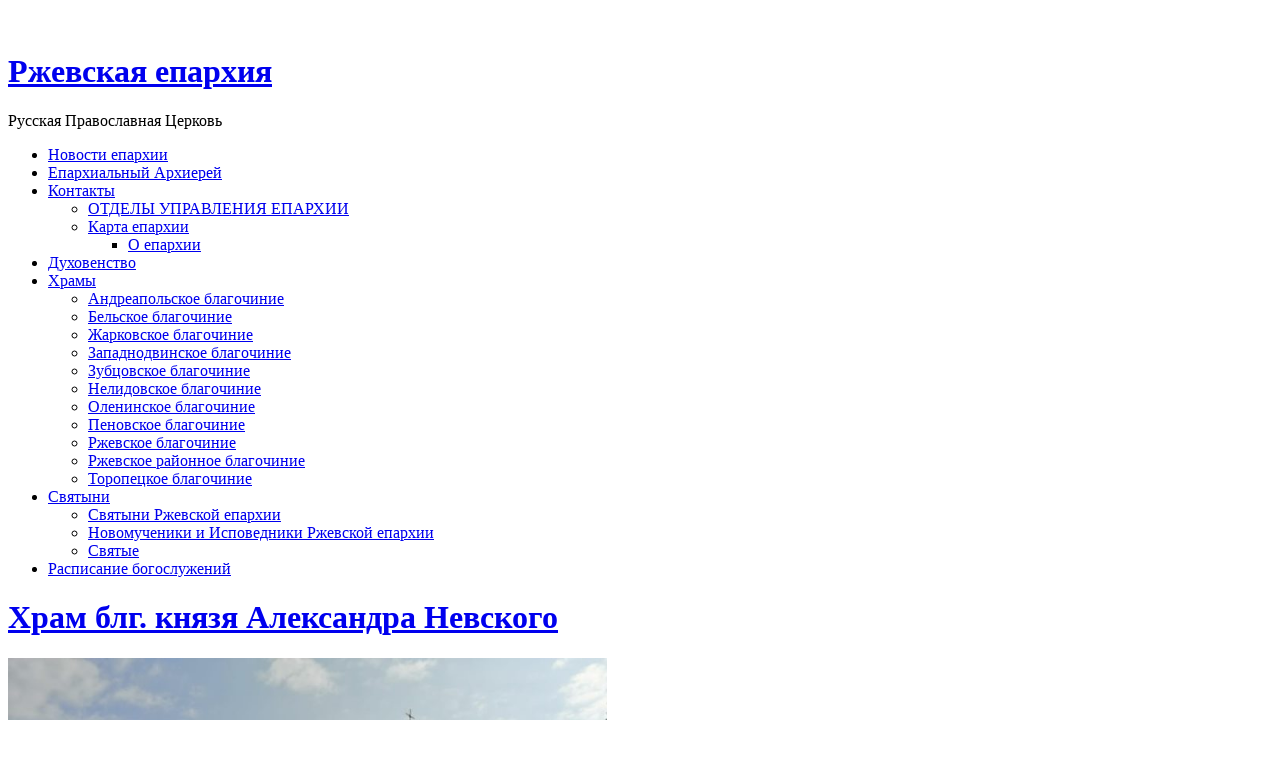

--- FILE ---
content_type: text/html; charset=UTF-8
request_url: https://xn--80aaelcctm1cdig2dxhg.xn--p1ai/xram-blg-knyazya-aleksandra-nevskogo/
body_size: 16242
content:
<!DOCTYPE html>
<html xmlns="http://www.w3.org/1999/xhtml" lang="ru-RU" prefix="og: http://ogp.me/ns# fb: http://ogp.me/ns/fb#">
<head>
    <meta http-equiv="Content-Type" content="text/html; charset=UTF-8" />
    <meta http-equiv="X-UA-Compatible" content="IE=edge,chrome=1">
  
    <title>Ржевская епархияХрам блг. князя Александра Невского - Ржевская епархия</title>

	<link rel="stylesheet" type="text/css" href="//xn--80aaelcctm1cdig2dxhg.xn--p1ai/wp-content/themes/zenko/style.css" media="screen" />
	<!--[if IE 7]><link rel="stylesheet" type="text/css" href="//xn--80aaelcctm1cdig2dxhg.xn--p1ai/wp-content/themes/zenko/ie7.css" /><![endif]-->
	<!--[if IE 6]><link rel="stylesheet" type="text/css" href="//xn--80aaelcctm1cdig2dxhg.xn--p1ai/wp-content/themes/zenko/ie6.css" /><![endif]-->
	      
    <link rel="pingback" href="" />

    		<script type="text/javascript">
			(function(window) {
				window.dm_redirect_to = function(){
					if( "" ){
						window.location.href = "";
					}else{
						window.location.reload();
					}
				};
				var document = window.document;
				var url = '//prihod.ru/dm-sso-endpoint/1769022293/?dm_action=domainmap-check-login-status&domain=xn--80aaelcctm1cdig2dxhg.xn--p1ai';
				var iframe = document.createElement('iframe');
				(iframe.frameElement || iframe).style.cssText =
						"width: 0; height: 0; border: 0";
				iframe.src = "javascript:false";
				var where = document.getElementsByTagName('script')[0];
				where.parentNode.insertBefore(iframe, where);
				var doc = iframe.contentWindow.document;
				doc.open().write('<body onload="'+
						'var js = document.createElement(\'script\');'+
						'js.src = \''+ url +'\';'+
						'document.body.appendChild(js);">');
				doc.close();

			}(parent.window));
		</script>
		
<meta name="yandex-verification" content="442423746fb3ae43" />


<!-- This site is optimized with the Yoast WordPress SEO plugin v1.4.24 - http://yoast.com/wordpress/seo/ -->
<link rel="canonical" href="//xn--80aaelcctm1cdig2dxhg.xn--p1ai/xram-blg-knyazya-aleksandra-nevskogo/" />
<meta property="og:locale" content="ru_RU" />
<meta property="og:type" content="article" />
<meta property="og:title" content="Храм блг. князя Александра Невского - Ржевская епархия" />
<meta property="og:description" content="КОНТАКТЫ: Адрес: 172841, Тверская область, Торопецкий р-н, в/ч 55443 ТП. Телефон: 8(48265)3-13-85; 8-906-651-73-79 ДУХОВЕНСТВО: Настоятель &#8212; протоиерей Гаврышкив Тарасий Романович  ИСТОРИЯ ХРАМА:   Жители и военнослужащие части много лет участвуют в церковной жизни приходов г. Торопца и п. Ст. Торопа. До 2020 года в части действовал кабинет Православной культуры, регулярно проводятся беседы с военнослужащими.   В 2016 году по инициативе жителей воинского городка &hellip;" />
<meta property="og:url" content="//xn--80aaelcctm1cdig2dxhg.xn--p1ai/xram-blg-knyazya-aleksandra-nevskogo/" />
<meta property="og:site_name" content="Ржевская епархия" />
<meta property="article:published_time" content="2021-04-20T10:16:13+00:00" />
<meta property="article:modified_time" content="2021-04-21T08:53:55+00:00" />
<meta property="og:image" content="//xn--80aaelcctm1cdig2dxhg.xn--p1ai/files/2021/04/jAWQzLLHmBE-1024x768.jpg" />
<meta property="og:image" content="//xn--80aaelcctm1cdig2dxhg.xn--p1ai/files/2021/04/IGK0s5QH73A-1024x768.jpg" />
<meta name="twitter:card" content="summary"/>
<meta name="twitter:domain" content="Ржевская епархия"/>
<!-- / Yoast WordPress SEO plugin. -->

<link rel='dns-prefetch' href='//xn--80aaelcctm1cdig2dxhg.xn--p1ai' />
<link rel='dns-prefetch' href='//s.w.org' />
<link rel="alternate" type="application/rss+xml" title="Ржевская епархия &raquo; Лента" href="//xn--80aaelcctm1cdig2dxhg.xn--p1ai/feed/" />
<link rel="alternate" type="application/rss+xml" title="Ржевская епархия &raquo; Лента комментариев" href="//xn--80aaelcctm1cdig2dxhg.xn--p1ai/comments/feed/" />
		<script type="text/javascript">
			window._wpemojiSettings = {"baseUrl":"https:\/\/s.w.org\/images\/core\/emoji\/2.3\/72x72\/","ext":".png","svgUrl":"https:\/\/s.w.org\/images\/core\/emoji\/2.3\/svg\/","svgExt":".svg","source":{"concatemoji":"\/\/xn--80aaelcctm1cdig2dxhg.xn--p1ai\/wp-includes\/js\/wp-emoji-release.min.js?ver=4.8.25"}};
			!function(t,a,e){var r,i,n,o=a.createElement("canvas"),l=o.getContext&&o.getContext("2d");function c(t){var e=a.createElement("script");e.src=t,e.defer=e.type="text/javascript",a.getElementsByTagName("head")[0].appendChild(e)}for(n=Array("flag","emoji4"),e.supports={everything:!0,everythingExceptFlag:!0},i=0;i<n.length;i++)e.supports[n[i]]=function(t){var e,a=String.fromCharCode;if(!l||!l.fillText)return!1;switch(l.clearRect(0,0,o.width,o.height),l.textBaseline="top",l.font="600 32px Arial",t){case"flag":return(l.fillText(a(55356,56826,55356,56819),0,0),e=o.toDataURL(),l.clearRect(0,0,o.width,o.height),l.fillText(a(55356,56826,8203,55356,56819),0,0),e===o.toDataURL())?!1:(l.clearRect(0,0,o.width,o.height),l.fillText(a(55356,57332,56128,56423,56128,56418,56128,56421,56128,56430,56128,56423,56128,56447),0,0),e=o.toDataURL(),l.clearRect(0,0,o.width,o.height),l.fillText(a(55356,57332,8203,56128,56423,8203,56128,56418,8203,56128,56421,8203,56128,56430,8203,56128,56423,8203,56128,56447),0,0),e!==o.toDataURL());case"emoji4":return l.fillText(a(55358,56794,8205,9794,65039),0,0),e=o.toDataURL(),l.clearRect(0,0,o.width,o.height),l.fillText(a(55358,56794,8203,9794,65039),0,0),e!==o.toDataURL()}return!1}(n[i]),e.supports.everything=e.supports.everything&&e.supports[n[i]],"flag"!==n[i]&&(e.supports.everythingExceptFlag=e.supports.everythingExceptFlag&&e.supports[n[i]]);e.supports.everythingExceptFlag=e.supports.everythingExceptFlag&&!e.supports.flag,e.DOMReady=!1,e.readyCallback=function(){e.DOMReady=!0},e.supports.everything||(r=function(){e.readyCallback()},a.addEventListener?(a.addEventListener("DOMContentLoaded",r,!1),t.addEventListener("load",r,!1)):(t.attachEvent("onload",r),a.attachEvent("onreadystatechange",function(){"complete"===a.readyState&&e.readyCallback()})),(r=e.source||{}).concatemoji?c(r.concatemoji):r.wpemoji&&r.twemoji&&(c(r.twemoji),c(r.wpemoji)))}(window,document,window._wpemojiSettings);
		</script>
		<style type="text/css">
img.wp-smiley,
img.emoji {
	display: inline !important;
	border: none !important;
	box-shadow: none !important;
	height: 1em !important;
	width: 1em !important;
	margin: 0 .07em !important;
	vertical-align: -0.1em !important;
	background: none !important;
	padding: 0 !important;
}
</style>
<link rel='stylesheet' id='radiovera-css'  href='//xn--80aaelcctm1cdig2dxhg.xn--p1ai/wp-content/plugins/Prihod_Ru_RadioVera/circle.skin/circle.player.css?ver=4.8.25' type='text/css' media='all' />
<link rel='stylesheet' id='dashicons-css'  href='//xn--80aaelcctm1cdig2dxhg.xn--p1ai/wp-includes/css/dashicons.min.css?ver=4.8.25' type='text/css' media='all' />
<link rel='stylesheet' id='admin-bar-css'  href='//xn--80aaelcctm1cdig2dxhg.xn--p1ai/wp-includes/css/admin-bar.min.css?ver=4.8.25' type='text/css' media='all' />
<link rel='stylesheet' id='jetpack-widgets-css'  href='//xn--80aaelcctm1cdig2dxhg.xn--p1ai/wp-content/plugins/extra-sidebar-widgets/_inc/widgets.css?ver=20121004' type='text/css' media='all' />
<link rel='stylesheet' id='boxes-css'  href='//xn--80aaelcctm1cdig2dxhg.xn--p1ai/wp-content/plugins/wordpress-seo/css/adminbar.css?ver=1.4.24' type='text/css' media='all' />
<link rel='stylesheet' id='wpz-shortcodes-css'  href='//xn--80aaelcctm1cdig2dxhg.xn--p1ai/wp-content/themes/zenko/functions/wpzoom/assets/css/shortcodes.css?ver=4.8.25' type='text/css' media='all' />
<link rel='stylesheet' id='zoom-font-awesome-css'  href='//xn--80aaelcctm1cdig2dxhg.xn--p1ai/wp-content/themes/zenko/functions/wpzoom/assets/css/font-awesome.min.css?ver=4.8.25' type='text/css' media='all' />
<link rel='stylesheet' id='socicon-css'  href='//xn--80aaelcctm1cdig2dxhg.xn--p1ai/wp-content/plugins/social-icons-widget-by-wpzoom/css/socicon.css?ver=20160404' type='text/css' media='all' />
<link rel='stylesheet' id='genericons-css'  href='//xn--80aaelcctm1cdig2dxhg.xn--p1ai/wp-content/plugins/social-icons-widget-by-wpzoom/css/genericons.css?ver=20160404' type='text/css' media='all' />
<link rel='stylesheet' id='jetpack_image_widget-css'  href='//xn--80aaelcctm1cdig2dxhg.xn--p1ai/wp-content/plugins/extra-sidebar-widgets/_inc/image-widget/style.css?ver=20140808' type='text/css' media='all' />
<link rel='stylesheet' id='fancybox-css'  href='//xn--80aaelcctm1cdig2dxhg.xn--p1ai/wp-content/plugins/easy-fancybox/css/jquery.fancybox.min.css?ver=1.3.24' type='text/css' media='screen' />
<style id='fancybox-inline-css' type='text/css'>
#fancybox-content{border-color:#fff;}
</style>
<link rel='stylesheet' id='wzslider-css'  href='//xn--80aaelcctm1cdig2dxhg.xn--p1ai/wp-content/themes/zenko/functions/wpzoom/assets/css/wzslider.css?ver=4.8.25' type='text/css' media='all' />
<link rel='stylesheet' id='wpzoom-custom-css'  href='//xn--80aaelcctm1cdig2dxhg.xn--p1ai/wp-content/themes/zenko/custom.css?ver=4.8.25' type='text/css' media='all' />
<link rel='stylesheet' id='sharedaddy-css'  href='//xn--80aaelcctm1cdig2dxhg.xn--p1ai/wp-content/plugins/sharedaddy/sharing.css?ver=4.4.2' type='text/css' media='all' />
<link rel='stylesheet' id='social-logos-css'  href='//xn--80aaelcctm1cdig2dxhg.xn--p1ai/wp-content/plugins/sharedaddy/social-logos/social-logos.min.css?ver=1' type='text/css' media='all' />
<link rel='stylesheet' id='webmaster_StyleCss-css'  href='//xn--80aaelcctm1cdig2dxhg.xn--p1ai/wp-content/plugins/Prihod_Ru_Webmaster/style.css?ver=4.8.25' type='text/css' media='all' />
<link rel='stylesheet' id='OrtoxCalendarCss-css'  href='//xn--80aaelcctm1cdig2dxhg.xn--p1ai/wp-content/plugins/ortox-network-sites/css/ortox-calendar.css?ver=2.6.14' type='text/css' media='all' />
<link rel='stylesheet' id='OrtoxCalendarSliderCss-css'  href='//xn--80aaelcctm1cdig2dxhg.xn--p1ai/wp-content/plugins/ortox-network-sites/css/itc-slider.min.css?ver=2.6.14' type='text/css' media='all' />
<link rel='stylesheet' id='WpAdmBarCss-css'  href='//xn--80aaelcctm1cdig2dxhg.xn--p1ai/wp-content/plugins/ortox-network-sites/css/wp-admin-nobar.css?ver=2.6.14' type='text/css' media='all' />
<link rel='stylesheet' id='ortoxStyleCss-css'  href='//xn--80aaelcctm1cdig2dxhg.xn--p1ai/wp-content/plugins/ortox-network-sites/css/ortox-style.css?ver=2.6.14' type='text/css' media='all' />
<script type='text/javascript' src='//xn--80aaelcctm1cdig2dxhg.xn--p1ai/wp-includes/js/jquery/jquery.js?ver=1.12.4'></script>
<script type='text/javascript' src='//xn--80aaelcctm1cdig2dxhg.xn--p1ai/wp-includes/js/jquery/jquery-migrate.min.js?ver=1.4.1'></script>
<script type='text/javascript' src='//xn--80aaelcctm1cdig2dxhg.xn--p1ai/wp-content/themes/zenko/js/init.js?ver=4.8.25'></script>
<script type='text/javascript' src='//xn--80aaelcctm1cdig2dxhg.xn--p1ai/wp-content/plugins/ortox-network-sites/js/itc-slider.min.js?ver=4.8.25'></script>
<script type='text/javascript' src='//xn--80aaelcctm1cdig2dxhg.xn--p1ai/wp-content/plugins/ortox-network-sites/js/cookie.js?ver=4.8.25'></script>
<script type='text/javascript' src='//xn--80aaelcctm1cdig2dxhg.xn--p1ai/wp-content/plugins/ortox-network-sites/js/oldie.js?ver=4.8.25'></script>
<link rel='https://api.w.org/' href='//xn--80aaelcctm1cdig2dxhg.xn--p1ai/wp-json/' />
<link rel="EditURI" type="application/rsd+xml" title="RSD" href="//xn--80aaelcctm1cdig2dxhg.xn--p1ai/xmlrpc.php?rsd" />
<link rel='shortlink' href='//xn--80aaelcctm1cdig2dxhg.xn--p1ai/?p=44946' />
<link rel="alternate" type="application/json+oembed" href="//xn--80aaelcctm1cdig2dxhg.xn--p1ai/wp-json/oembed/1.0/embed?url=http%3A%2F%2Fxn--80aaelcctm1cdig2dxhg.xn--p1ai%2Fxram-blg-knyazya-aleksandra-nevskogo%2F" />
<link rel="alternate" type="text/xml+oembed" href="//xn--80aaelcctm1cdig2dxhg.xn--p1ai/wp-json/oembed/1.0/embed?url=http%3A%2F%2Fxn--80aaelcctm1cdig2dxhg.xn--p1ai%2Fxram-blg-knyazya-aleksandra-nevskogo%2F&#038;format=xml" />
<!-- WPZOOM Theme / Framework -->
<meta name="generator" content="Zenko Magazine 2.1.9" />
<meta name="generator" content="WPZOOM Framework 1.4.5" />
<style type="text/css"></style>

<!-- Dynamic Widgets by QURL - http://www.qurl.nl //-->
<style type="text/css" media="screen">body{position:relative}#dynamic-to-top{display:none;overflow:hidden;width:auto;z-index:90;position:fixed;bottom:20px;right:20px;top:auto;left:auto;font-family:sans-serif;font-size:1em;color:#fff;text-decoration:none;text-shadow:0 1px 0 #333;font-weight:bold;padding:12px 18px;border:0px solid #4b85a1;background:#538eab;-webkit-background-origin:border;-moz-background-origin:border;-icab-background-origin:border;-khtml-background-origin:border;-o-background-origin:border;background-origin:border;-webkit-background-clip:padding-box;-moz-background-clip:padding-box;-icab-background-clip:padding-box;-khtml-background-clip:padding-box;-o-background-clip:padding-box;background-clip:padding-box;-webkit-box-shadow:0 1px 3px rgba( 0, 0, 0, 0.4 ), inset 0 0 0 1px rgba( 0, 0, 0, 0.2 ), inset 0 1px 0 rgba( 255, 255, 255, .4 ), inset 0 10px 10px rgba( 255, 255, 255, .1 );-ms-box-shadow:0 1px 3px rgba( 0, 0, 0, 0.4 ), inset 0 0 0 1px rgba( 0, 0, 0, 0.2 ), inset 0 1px 0 rgba( 255, 255, 255, .4 ), inset 0 10px 10px rgba( 255, 255, 255, .1 );-moz-box-shadow:0 1px 3px rgba( 0, 0, 0, 0.4 ), inset 0 0 0 1px rgba( 0, 0, 0, 0.2 ), inset 0 1px 0 rgba( 255, 255, 255, .4 ), inset 0 10px 10px rgba( 255, 255, 255, .1 );-o-box-shadow:0 1px 3px rgba( 0, 0, 0, 0.4 ), inset 0 0 0 1px rgba( 0, 0, 0, 0.2 ), inset 0 1px 0 rgba( 255, 255, 255, .4 ), inset 0 10px 10px rgba( 255, 255, 255, .1 );-khtml-box-shadow:0 1px 3px rgba( 0, 0, 0, 0.4 ), inset 0 0 0 1px rgba( 0, 0, 0, 0.2 ), inset 0 1px 0 rgba( 255, 255, 255, .4 ), inset 0 10px 10px rgba( 255, 255, 255, .1 );-icab-box-shadow:0 1px 3px rgba( 0, 0, 0, 0.4 ), inset 0 0 0 1px rgba( 0, 0, 0, 0.2 ), inset 0 1px 0 rgba( 255, 255, 255, .4 ), inset 0 10px 10px rgba( 255, 255, 255, .1 );box-shadow:0 1px 3px rgba( 0, 0, 0, 0.4 ), inset 0 0 0 1px rgba( 0, 0, 0, 0.2 ), inset 0 1px 0 rgba( 255, 255, 255, .4 ), inset 0 10px 10px rgba( 255, 255, 255, .1 );-webkit-border-radius:30px;-moz-border-radius:30px;-icab-border-radius:30px;-khtml-border-radius:30px;border-radius:30px}#dynamic-to-top:hover{background:#5074f0;background:#538eab -webkit-gradient( linear, 0% 0%, 0% 100%, from( rgba( 255, 255, 255, .2 ) ), to( rgba( 0, 0, 0, 0 ) ) );background:#538eab -webkit-linear-gradient( top, rgba( 255, 255, 255, .2 ), rgba( 0, 0, 0, 0 ) );background:#538eab -khtml-linear-gradient( top, rgba( 255, 255, 255, .2 ), rgba( 0, 0, 0, 0 ) );background:#538eab -moz-linear-gradient( top, rgba( 255, 255, 255, .2 ), rgba( 0, 0, 0, 0 ) );background:#538eab -o-linear-gradient( top, rgba( 255, 255, 255, .2 ), rgba( 0, 0, 0, 0 ) );background:#538eab -ms-linear-gradient( top, rgba( 255, 255, 255, .2 ), rgba( 0, 0, 0, 0 ) );background:#538eab -icab-linear-gradient( top, rgba( 255, 255, 255, .2 ), rgba( 0, 0, 0, 0 ) );background:#538eab linear-gradient( top, rgba( 255, 255, 255, .2 ), rgba( 0, 0, 0, 0 ) );cursor:pointer}#dynamic-to-top:active{background:#538eab;background:#538eab -webkit-gradient( linear, 0% 0%, 0% 100%, from( rgba( 0, 0, 0, .3 ) ), to( rgba( 0, 0, 0, 0 ) ) );background:#538eab -webkit-linear-gradient( top, rgba( 0, 0, 0, .1 ), rgba( 0, 0, 0, 0 ) );background:#538eab -moz-linear-gradient( top, rgba( 0, 0, 0, .1 ), rgba( 0, 0, 0, 0 ) );background:#538eab -khtml-linear-gradient( top, rgba( 0, 0, 0, .1 ), rgba( 0, 0, 0, 0 ) );background:#538eab -o-linear-gradient( top, rgba( 0, 0, 0, .1 ), rgba( 0, 0, 0, 0 ) );background:#538eab -ms-linear-gradient( top, rgba( 0, 0, 0, .1 ), rgba( 0, 0, 0, 0 ) );background:#538eab -icab-linear-gradient( top, rgba( 0, 0, 0, .1 ), rgba( 0, 0, 0, 0 ) );background:#538eab linear-gradient( top, rgba( 0, 0, 0, .1 ), rgba( 0, 0, 0, 0 ) )}#dynamic-to-top,#dynamic-to-top:active,#dynamic-to-top:focus,#dynamic-to-top:hover{outline:none}#dynamic-to-top span{display:block;overflow:hidden;width:14px;height:12px;background:url( //xn--80aaelcctm1cdig2dxhg.xn--p1ai/wp-content/plugins/dynamic-to-top/css/images/up.png )no-repeat center center}</style><style type="text/css" id="custom-background-css">
body.custom-background { background-color: #ffffff; }
</style>
<style type="text/css" media="print">#wpadminbar { display:none; }</style>
<style type="text/css" media="screen">
	html { margin-top: 32px !important; }
	* html body { margin-top: 32px !important; }
	@media screen and ( max-width: 782px ) {
		html { margin-top: 46px !important; }
		* html body { margin-top: 46px !important; }
	}
</style>
		<link rel="stylesheet" id="custom-css-css" type="text/css" href="//xn--80aaelcctm1cdig2dxhg.xn--p1ai/?custom-css=1&#038;csblog=9289&#038;cscache=6&#038;csrev=36" />
		 </head>
<body class="page-template-default page page-id-44946 admin-bar no-customize-support custom-background">
 
	<div id="header">
	
		<div id="logo">
			<h1>
			<a href="//xn--80aaelcctm1cdig2dxhg.xn--p1ai" title="Русская Православная Церковь">
				Ржевская епархия			</a>

			</h1><p id="tagline">Русская Православная Церковь</p>        </div>
 
		
		<div class="clear"></div>
		
	</div>

	<div id="menu">
		<div id="menu-wrap">
 			<ul id="mainmenu" class="dropdown"><li id="menu-item-78366" class="menu-item menu-item-type-post_type menu-item-object-page menu-item-78366"><a href="//xn--80aaelcctm1cdig2dxhg.xn--p1ai/sluzheniya-arhiereya/">Новости епархии</a></li>
<li id="menu-item-38972" class="menu-item menu-item-type-post_type menu-item-object-page menu-item-38972"><a href="//xn--80aaelcctm1cdig2dxhg.xn--p1ai/pravyashhij-arxierej-2/">Епархиальный Архиерей</a></li>
<li id="menu-item-2934" class="menu-item menu-item-type-post_type menu-item-object-page menu-item-has-children menu-item-2934"><a href="//xn--80aaelcctm1cdig2dxhg.xn--p1ai/kontaktnaya-informatsiya-rzhevskoj-eparkhii/">Контакты</a>
<ul  class="sub-menu">
	<li id="menu-item-36398" class="menu-item menu-item-type-post_type menu-item-object-page menu-item-36398"><a href="//xn--80aaelcctm1cdig2dxhg.xn--p1ai/otdely-upravleniya-eparxii/">ОТДЕЛЫ УПРАВЛЕНИЯ ЕПАРХИИ</a></li>
	<li id="menu-item-6957" class="menu-item menu-item-type-post_type menu-item-object-page menu-item-has-children menu-item-6957"><a href="//xn--80aaelcctm1cdig2dxhg.xn--p1ai/karta-eparxii/">Карта епархии</a>
	<ul  class="sub-menu">
		<li id="menu-item-2930" class="menu-item menu-item-type-custom menu-item-object-custom menu-item-2930"><a href="#">О епархии</a></li>
	</ul>
</li>
</ul>
</li>
<li id="menu-item-35600" class="menu-item menu-item-type-post_type menu-item-object-page menu-item-35600"><a href="//xn--80aaelcctm1cdig2dxhg.xn--p1ai/duxovenstvo/">Духовенство</a></li>
<li id="menu-item-35621" class="menu-item menu-item-type-post_type menu-item-object-page menu-item-has-children menu-item-35621"><a href="//xn--80aaelcctm1cdig2dxhg.xn--p1ai/xramy/">Храмы</a>
<ul  class="sub-menu">
	<li id="menu-item-36486" class="menu-item menu-item-type-post_type menu-item-object-page menu-item-36486"><a href="//xn--80aaelcctm1cdig2dxhg.xn--p1ai/andreapolskoe-blagochinie/">Андреапольское благочиние</a></li>
	<li id="menu-item-36485" class="menu-item menu-item-type-post_type menu-item-object-page menu-item-36485"><a href="//xn--80aaelcctm1cdig2dxhg.xn--p1ai/belskoe-blagochinie/">Бельское благочиние</a></li>
	<li id="menu-item-36489" class="menu-item menu-item-type-post_type menu-item-object-page menu-item-36489"><a href="//xn--80aaelcctm1cdig2dxhg.xn--p1ai/zharkovskoe-blagochinie/">Жарковское благочиние</a></li>
	<li id="menu-item-36506" class="menu-item menu-item-type-post_type menu-item-object-page menu-item-36506"><a href="//xn--80aaelcctm1cdig2dxhg.xn--p1ai/zapadnodvinskoe-blagochinie/">Западнодвинское благочиние</a></li>
	<li id="menu-item-36507" class="menu-item menu-item-type-post_type menu-item-object-page menu-item-36507"><a href="//xn--80aaelcctm1cdig2dxhg.xn--p1ai/zubcovskoe-blagochinie/">Зубцовское благочиние</a></li>
	<li id="menu-item-36508" class="menu-item menu-item-type-post_type menu-item-object-page menu-item-36508"><a href="//xn--80aaelcctm1cdig2dxhg.xn--p1ai/nelidovskoe-blagochinie/">Нелидовское благочиние</a></li>
	<li id="menu-item-36509" class="menu-item menu-item-type-post_type menu-item-object-page menu-item-36509"><a href="//xn--80aaelcctm1cdig2dxhg.xn--p1ai/oleninskoe-blagochinie/">Оленинское благочиние</a></li>
	<li id="menu-item-36510" class="menu-item menu-item-type-post_type menu-item-object-page menu-item-36510"><a href="//xn--80aaelcctm1cdig2dxhg.xn--p1ai/penovskoe-blagochinie/">Пеновское благочиние</a></li>
	<li id="menu-item-36511" class="menu-item menu-item-type-post_type menu-item-object-page menu-item-36511"><a href="//xn--80aaelcctm1cdig2dxhg.xn--p1ai/rzhevskoe-blagochinie/">Ржевское благочиние</a></li>
	<li id="menu-item-36512" class="menu-item menu-item-type-post_type menu-item-object-page menu-item-36512"><a href="//xn--80aaelcctm1cdig2dxhg.xn--p1ai/rzhevskoe-rajonnoe-blagochinie/">Ржевское районное благочиние</a></li>
	<li id="menu-item-36513" class="menu-item menu-item-type-post_type menu-item-object-page menu-item-36513"><a href="//xn--80aaelcctm1cdig2dxhg.xn--p1ai/toropeckoe-blagochinie/">Торопецкое благочиние</a></li>
</ul>
</li>
<li id="menu-item-15950" class="menu-item menu-item-type-post_type menu-item-object-page menu-item-has-children menu-item-15950"><a href="//xn--80aaelcctm1cdig2dxhg.xn--p1ai/svyatyni-eparxii/">Святыни</a>
<ul  class="sub-menu">
	<li id="menu-item-35932" class="menu-item menu-item-type-post_type menu-item-object-page menu-item-35932"><a href="//xn--80aaelcctm1cdig2dxhg.xn--p1ai/svyatyni-rzhevskoj-i-toropeckoj-eparxii/">Святыни Ржевской епархии</a></li>
	<li id="menu-item-64593" class="menu-item menu-item-type-post_type menu-item-object-page menu-item-64593"><a href="//xn--80aaelcctm1cdig2dxhg.xn--p1ai/novomucheniki-ispovedniki-rzhevskoj-eparxii/">Новомученики и Исповедники Ржевской епархии</a></li>
	<li id="menu-item-35834" class="menu-item menu-item-type-post_type menu-item-object-page menu-item-35834"><a href="//xn--80aaelcctm1cdig2dxhg.xn--p1ai/svyatye/">Святые</a></li>
</ul>
</li>
<li id="menu-item-36001" class="menu-item menu-item-type-post_type menu-item-object-page menu-item-36001"><a href="//xn--80aaelcctm1cdig2dxhg.xn--p1ai/raspisanie-bogosluzhenij-2/">Расписание богослужений</a></li>
</ul>
			 		
			 			
		</div> <!-- /#menu-wrap -->
    
    </div> <!-- /#menu -->
     
 	<div id="content-wrap">
		<div id="content">   
   <div id="middle">
		<div class="post">
			
			     	 
			<h1><a href="//xn--80aaelcctm1cdig2dxhg.xn--p1ai/xram-blg-knyazya-aleksandra-nevskogo/" rel="bookmark">Храм блг. князя Александра Невского</a></h1>
    		
    		<div class="post-meta"></div>
    		
			<div><img class="aligncenter wp-image-44948" src="//xn--80aaelcctm1cdig2dxhg.xn--p1ai/files/2021/04/jAWQzLLHmBE-1024x768.jpg" alt="" width="599" height="449" srcset="//xn--80aaelcctm1cdig2dxhg.xn--p1ai/files/2021/04/jAWQzLLHmBE.jpg 1024w, //xn--80aaelcctm1cdig2dxhg.xn--p1ai/files/2021/04/jAWQzLLHmBE-300x225.jpg 300w, //xn--80aaelcctm1cdig2dxhg.xn--p1ai/files/2021/04/jAWQzLLHmBE-768x576.jpg 768w, //xn--80aaelcctm1cdig2dxhg.xn--p1ai/files/2021/04/jAWQzLLHmBE-73x55.jpg 73w" sizes="(max-width: 599px) 100vw, 599px" /></div>
<div class="title" style="text-align: center"><span style="font-family: 'times new roman', times, serif;font-size: 14pt"><strong>КОНТАКТЫ:</strong></span></div>
<div class="title"><span style="font-family: 'times new roman', times, serif;font-size: 14pt">Адрес: 172841, Тверская область, Торопецкий р-н, в/ч 55443 ТП.</span></div>
<div><span style="font-family: 'times new roman', times, serif;font-size: 14pt">Телефон: 8(48265)3-13-85; 8-906-651-73-79</span></div>
<div>
<div style="text-align: center"><span style="font-size: 14pt;font-family: 'times new roman', times, serif"><strong>ДУХОВЕНСТВО:</strong></span></div>
<div><span style="font-family: 'times new roman', times, serif;font-size: 14pt">Настоятель &#8212; протоиерей Гаврышкив Тарасий Романович </span></div>
</div>
<div class="title" style="text-align: center"><span style="font-size: 14pt"><strong><span style="font-family: 'times new roman', times, serif">ИСТОРИЯ ХРАМА:</span></strong></span></div>
<p style="text-align: justify"><span style="font-family: 'times new roman', times, serif;font-size: 14pt">  Жители и военнослужащие части много лет участвуют в церковной жизни приходов г. Торопца и п. Ст. Торопа. До 2020 года в части действовал кабинет Православной культуры, регулярно проводятся беседы с военнослужащими.</span><br />
<span style="font-family: 'times new roman', times, serif;font-size: 14pt">  В 2016 году по инициативе жителей воинского городка командир части Толкачев Г. М. подал прошение владыке Адриану на строительство православного храма на территории части.</span><br />
<span style="font-family: 'times new roman', times, serif;font-size: 14pt">  В ноябре 2016 г. совершена закладка камня, а 20.10.2019 г. состоялась первая служба в новом храме.</span><br />
<span style="font-family: 'times new roman', times, serif;font-size: 14pt"> 6 декабря того же года в престольный праздник храма владыка Адриан отслужил праздничную Литургию и встретился с руководством и военнослужащими части.</span><br />
<span style="font-family: 'times new roman', times, serif;font-size: 14pt">  Сейчас проводятся регулярные богослужения в храме (1 раз в 2-3 недели), потихоньку храм наполняется богослужебной утварью, благоукрашается.</span></p>
<p><img class="aligncenter wp-image-44947" src="//xn--80aaelcctm1cdig2dxhg.xn--p1ai/files/2021/04/IGK0s5QH73A-1024x768.jpg" alt="" width="597" height="448" srcset="//xn--80aaelcctm1cdig2dxhg.xn--p1ai/files/2021/04/IGK0s5QH73A.jpg 1024w, //xn--80aaelcctm1cdig2dxhg.xn--p1ai/files/2021/04/IGK0s5QH73A-300x225.jpg 300w, //xn--80aaelcctm1cdig2dxhg.xn--p1ai/files/2021/04/IGK0s5QH73A-768x576.jpg 768w, //xn--80aaelcctm1cdig2dxhg.xn--p1ai/files/2021/04/IGK0s5QH73A-73x55.jpg 73w" sizes="(max-width: 597px) 100vw, 597px" /></p>
<div class="sharedaddy sd-sharing-enabled"><div class="robots-nocontent sd-block sd-social sd-social-icon sd-sharing"><h3 class="sd-title">Поделиться:</h3><div class="sd-content"><ul><li class="share-vk"><a rel="nofollow" data-shared="sharing-vk-44946" class="share-vk sd-button share-icon no-text" href="//xn--80aaelcctm1cdig2dxhg.xn--p1ai/xram-blg-knyazya-aleksandra-nevskogo/?share=vk" target="_blank" title="Отправить ссылку  в ВКонтакте"><span></span><span class="sharing-screen-reader-text">Отправить ссылку  в ВКонтакте (Opens in new window)</span></a></li><li class="share-telegram"><a rel="nofollow" data-shared="" class="share-telegram sd-button share-icon no-text" href="//xn--80aaelcctm1cdig2dxhg.xn--p1ai/xram-blg-knyazya-aleksandra-nevskogo/?share=telegram" target="_blank" title="Click to share on Telegram"><span></span><span class="sharing-screen-reader-text">Click to share on Telegram (Opens in new window)</span></a></li><li class="share-end"></li></ul></div></div></div>			
			
			<div class="clear"></div>
						 
			
		</div> <!-- /#post -->
	
	</div> <!-- /#middle -->

<div id="sidebar">

		
	
	<div id="text-6" class="widget widget_text">			<div class="textwidget"><p>&nbsp;</p>
<p>&nbsp;</p>
</div>
		<div class="clear"></div></div><div id="search-3" class="widget widget_search"><div id="search"> 
	<form method="get" id="searchform" action="//xn--80aaelcctm1cdig2dxhg.xn--p1ai/">
		<input type="text" name="s" id="se" size="35" onblur="if (this.value == '') {this.value = 'поиск...';}" onfocus="if (this.value == 'поиск...') {this.value = '';}" value="поиск..." class="text" />
		<input type="submit" id="searchsubmit" class="submit" value="Поиск " />
	</form>
</div><div class="clear"></div></div><div id="image-23" class="widget widget_image"><div class="jetpack-image-container"><a target="_blank" href="https://www.patriarchia.ru/"><img src="//xn--80aaelcctm1cdig2dxhg.xn--p1ai/files/2025/11/e4fbhyx313pcigmqj4fh0em8rd2j8ixv.jpg" width="300" height="90" /></a></div>
<div class="clear"></div></div><div id="image-22" class="widget widget_image"><div class="jetpack-image-container"><a target="_blank" href="https://tvereparhia.ru/"><img src="//xn--80aaelcctm1cdig2dxhg.xn--p1ai/files/2025/11/tver_mitr_logo_right_long_rgb.jpg" width="300" height="70" /></a></div>
<div class="clear"></div></div><div id="image-5" class="widget widget_image"><div class="jetpack-image-container"><a  href="http://vk.com/rzheveparhia"><img src="http://rzhev.cerkov.ru/files/2015/02/banner_300x70_vk.png" width="300" height="70" /></a></div>
<div class="clear"></div></div><div id="image-21" class="widget widget_image"><div class="jetpack-image-container"><a target="_blank" href="https://t.me/rzheveparhia"><img src="//xn--80aaelcctm1cdig2dxhg.xn--p1ai/files/2025/04/68Wvb60GnliWb7z6wBQcSKAHU4RhorQe9tGF3DfhE0P35RmPDlHETrzIqdUsESODBRLXKIWeFJ42zNhcMzuc6BIM.jpg" width="300" height="70" /></a></div>
<div class="clear"></div></div><div id="image-19" class="widget widget_image"><div class="jetpack-image-container"><a  href="//xn--80aaelcctm1cdig2dxhg.xn--p1ai/2022/08/24/otdel-religioznogo-obrazovaniya-i-katexizacii-2/"><img src="//xn--80aaelcctm1cdig2dxhg.xn--p1ai/files/2025/11/Отдел-образования.jpg" width="300" height="70" /></a></div>
<div class="clear"></div></div><div id="image-17" class="widget widget_image"><div class="jetpack-image-container"><a  href="http://ржевскаяепархия.рф/?page_id=14531&#038;preview=true"><img src="//xn--80aaelcctm1cdig2dxhg.xn--p1ai/files/2025/11/Социальный-отдел-сайт.jpg" width="300" height="70" /></a></div>
<div class="clear"></div></div><div id="image-20" class="widget widget_image"><div class="jetpack-image-container"><a target="_blank" href="https://vk.com/club227946276"><img src="//xn--80aaelcctm1cdig2dxhg.xn--p1ai/files/2025/11/Доброе-сердце-сайт1-1.jpg" width="300" height="70" /></a></div>
<div class="clear"></div></div><div id="ortox_collection-4" class="widget ortox_widget_collection"><h3 class="title">Православный календарь</h3><div class="clear"></div></div><div id="ortox_collection-2" class="widget ortox_widget_collection">      <div id="ortoxCalendar">
        <div class="dateblock">
          <div class="dateitem">21 января 2026</div>
        </div>
        <div class="dateblock">
          <div class="dateitem old-st">8 января 2026 (по ст.ст.)</div>
        </div>
        <div class="calendar-week">
          <div class="calendar-week-item current">Среда</div>
        </div>
        <div class="calendar-week"></div>
        <div class="week">Седмица 33-я по Пятидесятнице</div>
                <div class="itc_slider">
          <div class="slider__wrapper">
            <div class="slider__items">
                                                                                      
              <div class="slider__item " data-index="1" data-order="1" data-translate="0">
                <a href="https://ortox.ru/sv/prepodobnyy-georgiy-khozevit/" target="_blank" title="Преподобный Георгий Хозевит">
                  <div class="slider__item_img" style="background-image: url(https://ortox.ru/upload/iblock/1e9/15mb7kwr3z0bda2l9npvrlxgm1ggtbcn/_p1c2jqje1m1epq1krm9hqtuc1tbc6.jpg)"></div>
                </a>
                              </div>
                                                                        
              <div class="slider__item " data-index="2" data-order="2" data-translate="0">
                <a href="https://ortox.ru/sv/ispovednik-emilian-kizicheskiy-episkop/" target="_blank" title="Исповедник Емилиан Кизический, епископ">
                  <div class="slider__item_img" style="background-image: url(https://ortox.ru/upload/iblock/19c/vmoqv9dnjuku3jn0vme2hyu1e0835k11/_p1aq6trlqpsom6a1m4a11nsrd23.png)"></div>
                </a>
                              </div>
                                                                        
              <div class="slider__item " data-index="3" data-order="3" data-translate="0">
                <a href="https://ortox.ru/sv/svyashchennomuchenik-feofil-diakon-i-muchenik-elladiy/" target="_blank" title="Священномученик Феофил, диакон и мученик Елладий">
                  <div class="slider__item_img" style="background-image: url(https://ortox.ru/upload/iblock/36a/ilclsz31h6xb8wfdtxr7623xqckskq09/_p18djundcv1n0aom126usghm5h3.jpg)"></div>
                </a>
                              </div>
                                                                        
              <div class="slider__item " data-index="4" data-order="4" data-translate="0">
                <a href="https://ortox.ru/sv/mucheniki-iulian-igumen-kelsiy-antoniy-anastasiy-muchenitsy-vasilissa-igumeniya-i-marionilla-7-otrok/" target="_blank" title="Мученики Иулиан, игумен, Келсий, Антоний, Анастасий, мученицы Василисса, игумения, и Марионилла , 7 отроков и 20 воинов">
                  <div class="slider__item_img" style="background-image: url(https://ortox.ru/upload/iblock/2b2/cl746p4x3xdj2gzt427x3ssom0gsw50b/_p18djukldsmc0e6j9f913pp8a23.jpg)"></div>
                </a>
                              </div>
                                                                        
              <div class="slider__item " data-index="5" data-order="5" data-translate="0">
                <a href="https://ortox.ru/sv/svyashchennomuchenik-dimitriy-plyshevskiy-presviter/" target="_blank" title="Священномученик Димитрий Плышевский, пресвитер">
                  <div class="slider__item_img" style="background-image: url(https://ortox.ru/upload/iblock/27c/nl2yyyv2m8wvkjb2sknwbfhta863twop/_6215fe726cf6f732491084.jpg)"></div>
                </a>
                              </div>
                                                                        
              <div class="slider__item " data-index="6" data-order="6" data-translate="0">
                <a href="https://ortox.ru/sv/svyashchennomuchenik-vladimir-pasternatskiy-presviter/" target="_blank" title="Священномученик Владимир Пастернацкий, пресвитер">
                  <div class="slider__item_img" style="background-image: url(https://ortox.ru/upload/iblock/e9e/2ua6jau5kjhzeib4wd4cuw327mw3vgzy/_6215febeaaa8b761417339.jpg)"></div>
                </a>
                              </div>
                                                                                                    
              <div class="slider__item " data-index="7" data-order="7" data-translate="0">
                <a href="https://ortox.ru/sv/muchenik-mikhail-novoselov/" target="_blank" title="Мученик Михаил Новоселов">
                  <div class="slider__item_img" style="background-image: url(https://ortox.ru/upload/iblock/de2/bchwowrot3aoam7n9w6ceetjrm1wf4mv/_p18hipqn29qnsv92f8n1acqke33.jpeg)"></div>
                </a>
                              </div>
                                                                        
              <div class="slider__item " data-index="8" data-order="8" data-translate="0">
                <a href="https://ortox.ru/sv/prepodobnaya-domnika-konstantinopolskaya-igumeniya/" target="_blank" title="Преподобная Домника Константинопольская, игумения">
                  <div class="slider__item_img" style="background-image: url(https://ortox.ru/upload/iblock/8ea/x4luyn0hcnogl1mobv490ly9zhg4ztjk/_p1c2jqruo51qjele21nrp1sidc9q3.jpg)"></div>
                </a>
                              </div>
                                                                                                    
              <div class="slider__item " data-index="9" data-order="9" data-translate="0">
                <a href="https://ortox.ru/sv/prepodobnyy-grigoriy-pecherskiy-zatvornik/" target="_blank" title="Преподобный Григорий Печерский, затворник">
                  <div class="slider__item_img" style="background-image: url(https://ortox.ru/upload/iblock/ed6/6fpdv9eqo5by0yu7a25tik188xztmepn/_p1c2jr2bo5gk71meu1jct13v2qsg3.jpg)"></div>
                </a>
                              </div>
                                                                        
              <div class="slider__item " data-index="10" data-order="10" data-translate="0">
                <a href="https://ortox.ru/sv/svyashchennomuchenik-isidor-yurevskiy-derptskiy-presviter/" target="_blank" title="Священномученик Исидор Юрьевский (Дерптский), пресвитер">
                  <div class="slider__item_img" style="background-image: url(https://ortox.ru/upload/iblock/0ce/uo6g3r27x9io87rl7knl5vbi37tclpev/_bfda56f126e3196ad7064649691a2b27.jpg)"></div>
                </a>
                              </div>
                                                                        
              <div class="slider__item " data-index="11" data-order="11" data-translate="0">
                <a href="https://ortox.ru/sv/prepodobnyy-paisiy-uglichskiy-igumen/" target="_blank" title="Преподобный Паисий Угличский, игумен">
                  <div class="slider__item_img" style="background-image: url(https://ortox.ru/upload/iblock/dfc/j7goigxl6h6q63j89hjl8e6q3nq1231p/_p1eb4941uc6sbej4bk451slcc3.jpg)"></div>
                </a>
                              </div>
                                                                                                    
              <div class="slider__item " data-index="12" data-order="12" data-translate="0">
                <a href="https://ortox.ru/sv/prepodobnyy-iliya-egipetskiy-pustynnik/" target="_blank" title="Преподобный Илия Египетский, пустынник">
                  <div class="slider__item_img" style="background-image: url(https://ortox.ru/upload/iblock/dd5/ezq1eicp76mymz752v3ey18tm2lzgy79/_p1dq8pftc3tab1t44pa81gqg1s2f3.jpg)"></div>
                </a>
                              </div>
                                                                        
              <div class="slider__item " data-index="13" data-order="13" data-translate="0">
                <a href="https://ortox.ru/sv/muchenik-abo-tbilisskiy/" target="_blank" title="Мученик Або Тбилисский">
                  <div class="slider__item_img" style="background-image: url(https://ortox.ru/upload/iblock/4ff/h1ee0p5bvir0tt9debipbxgqx4am9lw0/_p18vvlhelj18cmi9a12vo1pat8d47.jpg)"></div>
                </a>
                              </div>
                                                                        
              <div class="slider__item " data-index="14" data-order="14" data-translate="0">
                <a href="https://ortox.ru/sv/svyashchennomuchenik-viktor-usov-presviter/" target="_blank" title="Священномученик Виктор Усов, пресвитер">
                  <div class="slider__item_img" style="background-image: url(https://ortox.ru/upload/iblock/1bf/vzv4ymz8ui4mu9drsmq7tl621n0q4s08/_p1at13aknk1k3bst210tnnck1prl3.png)"></div>
                </a>
                              </div>
                                                                        
              <div class="slider__item " data-index="15" data-order="15" data-translate="0">
                <a href="https://ortox.ru/sv/svyashchennomuchenik-vasiliy-arkhangelskiy-presviter/" target="_blank" title="Священномученик Василий Архангельский, пресвитер">
                  <div class="slider__item_img" style="background-image: url(https://ortox.ru/upload/iblock/0f9/m238nj0748rjyk2397qadp3ye8r8ims6/_p18djva09017lunjtp50dqb1t3t3.jpg)"></div>
                </a>
                              </div>
                                                                        
              <div class="slider__item " data-index="16" data-order="16" data-translate="0">
                <a href="https://ortox.ru/sv/muchenik-ioann-malyshev/" target="_blank" title="Мученик Иоанн Малышев">
                  <div class="slider__item_img" style="background-image: url(https://ortox.ru/upload/iblock/9bf/19hx7jjoz3cb7wzjto3nv4qlyxmcx8s6/_61dd5c66d6830031712715.jpg)"></div>
                </a>
                              </div>
                                                                                                    
              <div class="slider__item " data-index="17" data-order="17" data-translate="0">
                <a href="https://ortox.ru/sv/prepodobnyy-pakhomiy-kenskiy-igumen/" target="_blank" title="Преподобный Пахомий Кенский, игумен">
                  <div class="slider__item_img" style="background-image: url(https://ortox.ru/upload/iblock/72a/elm051j2diua0v7mkh58h3puw5qfcptw/_p18dqecian1rha1o2tk551tmru664.jpg)"></div>
                </a>
                              </div>
                                                                                                                                
              <div class="slider__item " data-index="18" data-order="18" data-translate="0">
                <a href="https://ortox.ru/sv/muchenitsa-vasilissa-egipetskaya-igumeniya/" target="_blank" title="Мученица Василисса Египетская, игумения">
                  <div class="slider__item_img" style="background-image: url(https://ortox.ru/upload/iblock/df9/n3g2ld06x8ikvyri1o6nm3p1ldorbsrz/_p18djukldsmc0e6j9f913pp8a23.jpg)"></div>
                </a>
                              </div>
                                                                        
              <div class="slider__item " data-index="19" data-order="19" data-translate="0">
                <a href="https://ortox.ru/sv/muchenik-elladiy-liviyskiy/" target="_blank" title="Мученик Елладий Ливийский">
                  <div class="slider__item_img" style="background-image: url(https://ortox.ru/upload/iblock/b1c/0qna4k89b30rdia0lwuh4we4sjeujn76/_p18djundcv1n0aom126usghm5h3.jpg)"></div>
                </a>
                              </div>
                                                                                                                                                            
              <div class="slider__item " data-index="20" data-order="20" data-translate="0">
                <a href="https://ortox.ru/sv/muchenitsa-marionilla-egipetskaya/" target="_blank" title="Мученица Марионилла Египетская">
                  <div class="slider__item_img" style="background-image: url(https://ortox.ru/upload/iblock/11e/2blpm6n83ukasyv51td06yvify268yyn/_p18djv0ree2971sq3oqma1f10hh3.jpg)"></div>
                </a>
                              </div>
                                                                                                </div>
          </div>
          <ol class="slider__indicators">
                        <li data-slide-to="0" class="active"></li>
                        <li data-slide-to="1" class=""></li>
                        <li data-slide-to="2" class=""></li>
                        <li data-slide-to="3" class=""></li>
                        <li data-slide-to="4" class=""></li>
                        <li data-slide-to="5" class=""></li>
                        <li data-slide-to="6" class=""></li>
                        <li data-slide-to="7" class=""></li>
                        <li data-slide-to="8" class=""></li>
                        <li data-slide-to="9" class=""></li>
                        <li data-slide-to="10" class=""></li>
                        <li data-slide-to="11" class=""></li>
                        <li data-slide-to="12" class=""></li>
                        <li data-slide-to="13" class=""></li>
                        <li data-slide-to="14" class=""></li>
                        <li data-slide-to="15" class=""></li>
                        <li data-slide-to="16" class=""></li>
                        <li data-slide-to="17" class=""></li>
                        <li data-slide-to="18" class=""></li>
                        <li data-slide-to="19" class=""></li>
                      </ol>
        </div>
        <div class="persons-block">
                    <a href="https://ortox.ru/sv/prepodobnyy-georgiy-khozevit/" target="_blank" class="persons">Преподобный Георгий Хозевит</a><a href="https://ortox.ru/sv/ispovednik-emilian-kizicheskiy-episkop/" target="_blank" class="persons">Исповедник Емилиан Кизический, епископ</a><a href="https://ortox.ru/sv/svyashchennomuchenik-feofil-diakon-i-muchenik-elladiy/" target="_blank" class="persons">Священномученик Феофил, диакон и мученик Елладий</a><a href="https://ortox.ru/sv/mucheniki-iulian-igumen-kelsiy-antoniy-anastasiy-muchenitsy-vasilissa-igumeniya-i-marionilla-7-otrok/" target="_blank" class="persons">Мученики Иулиан, игумен, Келсий, Антоний, Анастасий, мученицы Василисса, игумения, и Марионилла , 7 отроков и 20 воинов</a><a href="https://ortox.ru/sv/svyashchennomuchenik-dimitriy-plyshevskiy-presviter/" target="_blank" class="persons">Священномученик Димитрий Плышевский, пресвитер</a><a href="https://ortox.ru/sv/svyashchennomuchenik-vladimir-pasternatskiy-presviter/" target="_blank" class="persons">Священномученик Владимир Пастернацкий, пресвитер</a><a href="https://ortox.ru/sv/prepodobnomuchenik-pafnutiy-kostin-ieromonakh/" target="_blank" class="persons">Преподобномученик Пафнутий (Костин), иеромонах</a><a href="https://ortox.ru/sv/muchenik-mikhail-novoselov/" target="_blank" class="persons">Мученик Михаил Новоселов</a><a href="https://ortox.ru/sv/prepodobnaya-domnika-konstantinopolskaya-igumeniya/" target="_blank" class="persons">Преподобная Домника Константинопольская, игумения</a><a href="https://ortox.ru/sv/prepodobnyy-grigoriy-pecherskiy/" target="_blank" class="persons">Преподобный Григорий Печерский</a><a href="https://ortox.ru/sv/prepodobnyy-grigoriy-pecherskiy-zatvornik/" target="_blank" class="persons">Преподобный Григорий Печерский, затворник</a><a href="https://ortox.ru/sv/svyashchennomuchenik-isidor-yurevskiy-derptskiy-presviter/" target="_blank" class="persons">Священномученик Исидор Юрьевский (Дерптский), пресвитер</a><a href="https://ortox.ru/sv/prepodobnyy-paisiy-uglichskiy-igumen/" target="_blank" class="persons">Преподобный Паисий Угличский, игумен</a><a href="https://ortox.ru/sv/svyashchennomuchenik-karteriy-kesariyskiy-kappadokiyskiy-presviter/" target="_blank" class="persons">Священномученик Картерий Кесарийский (Каппадокийский), пресвитер</a><a href="https://ortox.ru/sv/prepodobnyy-iliya-egipetskiy-pustynnik/" target="_blank" class="persons">Преподобный Илия Египетский, пустынник</a><a href="https://ortox.ru/sv/muchenik-abo-tbilisskiy/" target="_blank" class="persons">Мученик Або Тбилисский</a><a href="https://ortox.ru/sv/svyashchennomuchenik-viktor-usov-presviter/" target="_blank" class="persons">Священномученик Виктор Усов, пресвитер</a><a href="https://ortox.ru/sv/svyashchennomuchenik-vasiliy-arkhangelskiy-presviter/" target="_blank" class="persons">Священномученик Василий Архангельский, пресвитер</a><a href="https://ortox.ru/sv/muchenik-ioann-malyshev/" target="_blank" class="persons">Мученик Иоанн Малышев</a><a href="https://ortox.ru/sv/ispovednik-mikhail-rozov-presviter/" target="_blank" class="persons">Исповедник Михаил Розов, пресвитер</a><a href="https://ortox.ru/sv/prepodobnyy-pakhomiy-kenskiy-igumen/" target="_blank" class="persons">Преподобный Пахомий Кенский, игумен</a><a href="https://ortox.ru/sv/muchenik-anastasiy-egipetskiy/" target="_blank" class="persons">Мученик Анастасий Египетский</a><a href="https://ortox.ru/sv/svyashchennomuchenik-antoniy-egipetskiy-presviter/" target="_blank" class="persons">Священномученик Антоний Египетский, пресвитер</a><a href="https://ortox.ru/sv/muchenitsa-vasilissa-egipetskaya-igumeniya/" target="_blank" class="persons">Мученица Василисса Египетская, игумения</a><a href="https://ortox.ru/sv/muchenik-elladiy-liviyskiy/" target="_blank" class="persons">Мученик Елладий Ливийский</a><a href="https://ortox.ru/sv/muchenik-iulian-egipetskiy-igumen/" target="_blank" class="persons">Мученик Иулиан Египетский, игумен</a><a href="https://ortox.ru/sv/muchenik-kelsiy-egipetskiy/" target="_blank" class="persons">Мученик Келсий Египетский</a><a href="https://ortox.ru/sv/svyatitel-kir-patriarkh-konstantinopolskiy/" target="_blank" class="persons">Святитель Кир, патриарх Константинопольский</a><a href="https://ortox.ru/sv/muchenitsa-marionilla-egipetskaya/" target="_blank" class="persons">Мученица Марионилла Египетская</a><a href="https://ortox.ru/sv/svyashchennomuchenik-feofil-liviyskiy-diakon/" target="_blank" class="persons">Священномученик Феофил Ливийский, диакон</a><a href="https://ortox.ru/sv/ioann-lyubimov-/" target="_blank" class="persons">Иоанн Любимов </a>        </div>
        <div class="reading-block">
                  </div>
                <div class='calendar-link feofan-day'><a target='_blank' title='Мысли Феофана Затворника на каждый день' href='https://ortox.ru/pravoslavnye-spravochniki/feofan-zatvornik/130-sreda/'>Мысли Феофана Затворника</a></div>
                <div class='calendar-link'><a target='_blank' href='//prihod.ru/days/'>подробнее</a></div>
        <div class='calendar-link'><a target='_blank' href='https://ortox.ru/pravoslavnye-spravochniki/'>Полная версия православного календаря</a></div>
      </div>
      <script>
          jQuery(document).ready(function(){
              if(jQuery('.itc_slider .slider__items .slider__item').length > 1) {
                  new ItcSlider('.itc_slider', {
                      autoplay: true, // – включает автоматическую смену слайдов (по умолчанию false);
                      interval: 7777, // – определяет интервал в миллисекундах между автоматической сменой слайдов (по умолчанию 5000);
                      loop: true, // – указывает нужно ли зацикливать или нет показ слайдов (по умолчанию true);
                      refresh: true, // – включает перерасчет размеров слайдера при изменении ширины HTML документа (по умолчанию true);
                      swipe: true // – разрешает листать слайды свайпом и перемещением курсора мыши при зажатой левой кнопки мыши (по умолчанию true).
                  });
              }else{
                  jQuery(".slider__control").hide();
                  jQuery(".slider__indicators").hide();
                  jQuery(".itc_slider .slider__items").css("justify-content","space-evenly");
              }
          });

      </script>      
      <div class="clear"></div></div><div id="radio_vera-3" class="widget widget_radio_vera"><h3 class="title">Радио "ВЕРА"</h3><img src='//xn--80aaelcctm1cdig2dxhg.xn--p1ai/wp-content/plugins/Prihod_Ru_RadioVera/vera.png' style='width:100%;box-shadow: 0px 0px!important;border:0px!important;'><br>						<div id='radio-vera-player'>

						<script type="text/javascript">
							if(!window.jQuery){
								document.write(unescape('<script type="text/javascript" src="//xn--80aaelcctm1cdig2dxhg.xn--p1ai/wp-content/plugins/Prihod_Ru_RadioVera/js/jquery.js">">%3C/script%3E'));
							}
						</script>

						<script type="text/javascript" src="//xn--80aaelcctm1cdig2dxhg.xn--p1ai/wp-content/plugins/Prihod_Ru_RadioVera/js/jquery.jplayer.min.js"></script>
						<script type="text/javascript" src="//xn--80aaelcctm1cdig2dxhg.xn--p1ai/wp-content/plugins/Prihod_Ru_RadioVera/js/jquery.transform2d.js"></script>
						<script type="text/javascript" src="//xn--80aaelcctm1cdig2dxhg.xn--p1ai/wp-content/plugins/Prihod_Ru_RadioVera/js/jquery.grab.js"></script>
						<script type="text/javascript" src="//xn--80aaelcctm1cdig2dxhg.xn--p1ai/wp-content/plugins/Prihod_Ru_RadioVera/js/mod.csstransforms.min.js"></script>
						<script type="text/javascript" src="//xn--80aaelcctm1cdig2dxhg.xn--p1ai/wp-content/plugins/Prihod_Ru_RadioVera/js/jquery.cookie.js"></script>
						<script type="text/javascript" src="//xn--80aaelcctm1cdig2dxhg.xn--p1ai/wp-content/plugins/Prihod_Ru_RadioVera/js/circle.player.js"></script>


						<script type="text/javascript">
							//<![CDATA[
								var myCirclePlayer;
								jQuery(document).ready(function(){
								myCirclePlayer = new CirclePlayer("#jquery_jplayer_radiovera",
								{
					                mp3: "https://radiovera.hostingradio.ru:8007/radiovera_128"
								}, {
									cssSelectorAncestor: "#cp_container_1",
									swfPath: "//xn--80aaelcctm1cdig2dxhg.xn--p1ai/wp-content/plugins/Prihod_Ru_RadioVera/js",
									supplied: "mp3",
									wmode: "window",
									solution:"flash,html",
									volume: 0.5,
									keyEnabled: false
								});
							});
							//]]>
						</script>
							<div  id="jquery_jplayer_radiovera" class="cp-jplayer"></div>
							<div id="cp_container_1" class="cp-container" style="width:100px;">
								<div style="display:none;"  class="cp-buffer-holder"> 
									<div class="cp-buffer-1"></div>
									<div class="cp-buffer-2"></div>
								</div>
								<div style="display:none;" class="cp-progress-holder">
									<div class="cp-progress-1"></div>
									<div class="cp-progress-2"></div>
								</div>
								<div style="display:none;" class="cp-circle-control"></div>
								<ul class="cp-controls">
									<li style='border:0'><a class="cp-play" style="transition: none;" tabindex="1">play</a></li>
									<li style='border:0'><a class="cp-pause" style="display:none;transition: none;" tabindex="1">pause</a></li>
								</ul>
							</div>

						<div style='height:96px;'></div>

					
						<b>Сейчас в эфире:</b>
						<script type="text/javascript">
						jQuery(document).ready(function() {
							upldate();
							setInterval(upldate, 59000);
						});	
						function parseXML(xml) {
								    var elem = xml.children('elem');
								    if (elem.length > 0)
								    {
								        elem.each(function(){
								            var ths = jQuery(this);

								            switch( ths.attr("STATUS") ) {
								            	case "playing":

								            		jQuery("#artist span").text( ths.children("ARTIST").text() );
								            		jQuery("#name span").text( ths.children("NAME"  ).text() );

								            		break;
								            }
								        });
								    }
								}
						function upldate() {
								jQuery.ajax({
								    url:'//xn--80aaelcctm1cdig2dxhg.xn--p1ai/wp-content/plugins/Prihod_Ru_RadioVera/playlist.php',
								    dataType: 'xml',
								    cache: false,
								    success: function(data){
								        var xml = jQuery(data);
								        parseXML( xml.children() );
								    }
								});
						}

						</script>
						<div id="artist"><span></span></div>
						<div id="name"><span></span></div>

						</div>
					<div class="clear"></div></div><div id="archives-2" class="widget widget_archive"><h3 class="title">Архив новостей</h3>		<label class="screen-reader-text" for="archives-dropdown-2">Архив новостей</label>
		<select id="archives-dropdown-2" name="archive-dropdown" onchange='document.location.href=this.options[this.selectedIndex].value;'>
			
			<option value="">Выберите месяц</option>
				<option value='//xn--80aaelcctm1cdig2dxhg.xn--p1ai/2026/01/'> Январь 2026 </option>
	<option value='//xn--80aaelcctm1cdig2dxhg.xn--p1ai/2025/12/'> Декабрь 2025 </option>
	<option value='//xn--80aaelcctm1cdig2dxhg.xn--p1ai/2025/11/'> Ноябрь 2025 </option>
	<option value='//xn--80aaelcctm1cdig2dxhg.xn--p1ai/2025/10/'> Октябрь 2025 </option>
	<option value='//xn--80aaelcctm1cdig2dxhg.xn--p1ai/2025/09/'> Сентябрь 2025 </option>
	<option value='//xn--80aaelcctm1cdig2dxhg.xn--p1ai/2025/08/'> Август 2025 </option>
	<option value='//xn--80aaelcctm1cdig2dxhg.xn--p1ai/2025/07/'> Июль 2025 </option>
	<option value='//xn--80aaelcctm1cdig2dxhg.xn--p1ai/2025/06/'> Июнь 2025 </option>
	<option value='//xn--80aaelcctm1cdig2dxhg.xn--p1ai/2025/05/'> Май 2025 </option>
	<option value='//xn--80aaelcctm1cdig2dxhg.xn--p1ai/2025/04/'> Апрель 2025 </option>
	<option value='//xn--80aaelcctm1cdig2dxhg.xn--p1ai/2025/03/'> Март 2025 </option>
	<option value='//xn--80aaelcctm1cdig2dxhg.xn--p1ai/2025/02/'> Февраль 2025 </option>
	<option value='//xn--80aaelcctm1cdig2dxhg.xn--p1ai/2025/01/'> Январь 2025 </option>
	<option value='//xn--80aaelcctm1cdig2dxhg.xn--p1ai/2024/12/'> Декабрь 2024 </option>
	<option value='//xn--80aaelcctm1cdig2dxhg.xn--p1ai/2024/11/'> Ноябрь 2024 </option>
	<option value='//xn--80aaelcctm1cdig2dxhg.xn--p1ai/2024/10/'> Октябрь 2024 </option>
	<option value='//xn--80aaelcctm1cdig2dxhg.xn--p1ai/2024/09/'> Сентябрь 2024 </option>
	<option value='//xn--80aaelcctm1cdig2dxhg.xn--p1ai/2024/08/'> Август 2024 </option>
	<option value='//xn--80aaelcctm1cdig2dxhg.xn--p1ai/2024/07/'> Июль 2024 </option>
	<option value='//xn--80aaelcctm1cdig2dxhg.xn--p1ai/2024/06/'> Июнь 2024 </option>
	<option value='//xn--80aaelcctm1cdig2dxhg.xn--p1ai/2024/05/'> Май 2024 </option>
	<option value='//xn--80aaelcctm1cdig2dxhg.xn--p1ai/2024/04/'> Апрель 2024 </option>
	<option value='//xn--80aaelcctm1cdig2dxhg.xn--p1ai/2024/03/'> Март 2024 </option>
	<option value='//xn--80aaelcctm1cdig2dxhg.xn--p1ai/2024/02/'> Февраль 2024 </option>
	<option value='//xn--80aaelcctm1cdig2dxhg.xn--p1ai/2024/01/'> Январь 2024 </option>
	<option value='//xn--80aaelcctm1cdig2dxhg.xn--p1ai/2023/12/'> Декабрь 2023 </option>
	<option value='//xn--80aaelcctm1cdig2dxhg.xn--p1ai/2023/11/'> Ноябрь 2023 </option>
	<option value='//xn--80aaelcctm1cdig2dxhg.xn--p1ai/2023/10/'> Октябрь 2023 </option>
	<option value='//xn--80aaelcctm1cdig2dxhg.xn--p1ai/2023/09/'> Сентябрь 2023 </option>
	<option value='//xn--80aaelcctm1cdig2dxhg.xn--p1ai/2023/08/'> Август 2023 </option>
	<option value='//xn--80aaelcctm1cdig2dxhg.xn--p1ai/2023/07/'> Июль 2023 </option>
	<option value='//xn--80aaelcctm1cdig2dxhg.xn--p1ai/2023/06/'> Июнь 2023 </option>
	<option value='//xn--80aaelcctm1cdig2dxhg.xn--p1ai/2023/05/'> Май 2023 </option>
	<option value='//xn--80aaelcctm1cdig2dxhg.xn--p1ai/2023/04/'> Апрель 2023 </option>
	<option value='//xn--80aaelcctm1cdig2dxhg.xn--p1ai/2023/03/'> Март 2023 </option>
	<option value='//xn--80aaelcctm1cdig2dxhg.xn--p1ai/2023/02/'> Февраль 2023 </option>
	<option value='//xn--80aaelcctm1cdig2dxhg.xn--p1ai/2023/01/'> Январь 2023 </option>
	<option value='//xn--80aaelcctm1cdig2dxhg.xn--p1ai/2022/12/'> Декабрь 2022 </option>
	<option value='//xn--80aaelcctm1cdig2dxhg.xn--p1ai/2022/11/'> Ноябрь 2022 </option>
	<option value='//xn--80aaelcctm1cdig2dxhg.xn--p1ai/2022/10/'> Октябрь 2022 </option>
	<option value='//xn--80aaelcctm1cdig2dxhg.xn--p1ai/2022/09/'> Сентябрь 2022 </option>
	<option value='//xn--80aaelcctm1cdig2dxhg.xn--p1ai/2022/08/'> Август 2022 </option>
	<option value='//xn--80aaelcctm1cdig2dxhg.xn--p1ai/2022/07/'> Июль 2022 </option>
	<option value='//xn--80aaelcctm1cdig2dxhg.xn--p1ai/2022/06/'> Июнь 2022 </option>
	<option value='//xn--80aaelcctm1cdig2dxhg.xn--p1ai/2022/05/'> Май 2022 </option>
	<option value='//xn--80aaelcctm1cdig2dxhg.xn--p1ai/2022/04/'> Апрель 2022 </option>
	<option value='//xn--80aaelcctm1cdig2dxhg.xn--p1ai/2022/03/'> Март 2022 </option>
	<option value='//xn--80aaelcctm1cdig2dxhg.xn--p1ai/2022/02/'> Февраль 2022 </option>
	<option value='//xn--80aaelcctm1cdig2dxhg.xn--p1ai/2022/01/'> Январь 2022 </option>
	<option value='//xn--80aaelcctm1cdig2dxhg.xn--p1ai/2021/12/'> Декабрь 2021 </option>
	<option value='//xn--80aaelcctm1cdig2dxhg.xn--p1ai/2021/11/'> Ноябрь 2021 </option>
	<option value='//xn--80aaelcctm1cdig2dxhg.xn--p1ai/2021/10/'> Октябрь 2021 </option>
	<option value='//xn--80aaelcctm1cdig2dxhg.xn--p1ai/2021/09/'> Сентябрь 2021 </option>
	<option value='//xn--80aaelcctm1cdig2dxhg.xn--p1ai/2021/08/'> Август 2021 </option>
	<option value='//xn--80aaelcctm1cdig2dxhg.xn--p1ai/2021/07/'> Июль 2021 </option>
	<option value='//xn--80aaelcctm1cdig2dxhg.xn--p1ai/2021/06/'> Июнь 2021 </option>
	<option value='//xn--80aaelcctm1cdig2dxhg.xn--p1ai/2021/05/'> Май 2021 </option>
	<option value='//xn--80aaelcctm1cdig2dxhg.xn--p1ai/2021/04/'> Апрель 2021 </option>
	<option value='//xn--80aaelcctm1cdig2dxhg.xn--p1ai/2021/03/'> Март 2021 </option>
	<option value='//xn--80aaelcctm1cdig2dxhg.xn--p1ai/2021/02/'> Февраль 2021 </option>
	<option value='//xn--80aaelcctm1cdig2dxhg.xn--p1ai/2021/01/'> Январь 2021 </option>
	<option value='//xn--80aaelcctm1cdig2dxhg.xn--p1ai/2020/12/'> Декабрь 2020 </option>
	<option value='//xn--80aaelcctm1cdig2dxhg.xn--p1ai/2020/11/'> Ноябрь 2020 </option>
	<option value='//xn--80aaelcctm1cdig2dxhg.xn--p1ai/2020/10/'> Октябрь 2020 </option>
	<option value='//xn--80aaelcctm1cdig2dxhg.xn--p1ai/2020/09/'> Сентябрь 2020 </option>
	<option value='//xn--80aaelcctm1cdig2dxhg.xn--p1ai/2020/08/'> Август 2020 </option>
	<option value='//xn--80aaelcctm1cdig2dxhg.xn--p1ai/2020/07/'> Июль 2020 </option>
	<option value='//xn--80aaelcctm1cdig2dxhg.xn--p1ai/2020/06/'> Июнь 2020 </option>
	<option value='//xn--80aaelcctm1cdig2dxhg.xn--p1ai/2020/05/'> Май 2020 </option>
	<option value='//xn--80aaelcctm1cdig2dxhg.xn--p1ai/2020/04/'> Апрель 2020 </option>
	<option value='//xn--80aaelcctm1cdig2dxhg.xn--p1ai/2020/03/'> Март 2020 </option>
	<option value='//xn--80aaelcctm1cdig2dxhg.xn--p1ai/2020/02/'> Февраль 2020 </option>
	<option value='//xn--80aaelcctm1cdig2dxhg.xn--p1ai/2020/01/'> Январь 2020 </option>
	<option value='//xn--80aaelcctm1cdig2dxhg.xn--p1ai/2019/12/'> Декабрь 2019 </option>
	<option value='//xn--80aaelcctm1cdig2dxhg.xn--p1ai/2019/11/'> Ноябрь 2019 </option>
	<option value='//xn--80aaelcctm1cdig2dxhg.xn--p1ai/2019/10/'> Октябрь 2019 </option>
	<option value='//xn--80aaelcctm1cdig2dxhg.xn--p1ai/2019/09/'> Сентябрь 2019 </option>
	<option value='//xn--80aaelcctm1cdig2dxhg.xn--p1ai/2019/08/'> Август 2019 </option>
	<option value='//xn--80aaelcctm1cdig2dxhg.xn--p1ai/2019/07/'> Июль 2019 </option>
	<option value='//xn--80aaelcctm1cdig2dxhg.xn--p1ai/2019/06/'> Июнь 2019 </option>
	<option value='//xn--80aaelcctm1cdig2dxhg.xn--p1ai/2019/05/'> Май 2019 </option>
	<option value='//xn--80aaelcctm1cdig2dxhg.xn--p1ai/2019/04/'> Апрель 2019 </option>
	<option value='//xn--80aaelcctm1cdig2dxhg.xn--p1ai/2019/03/'> Март 2019 </option>
	<option value='//xn--80aaelcctm1cdig2dxhg.xn--p1ai/2019/02/'> Февраль 2019 </option>
	<option value='//xn--80aaelcctm1cdig2dxhg.xn--p1ai/2019/01/'> Январь 2019 </option>
	<option value='//xn--80aaelcctm1cdig2dxhg.xn--p1ai/2018/12/'> Декабрь 2018 </option>
	<option value='//xn--80aaelcctm1cdig2dxhg.xn--p1ai/2018/11/'> Ноябрь 2018 </option>
	<option value='//xn--80aaelcctm1cdig2dxhg.xn--p1ai/2018/10/'> Октябрь 2018 </option>
	<option value='//xn--80aaelcctm1cdig2dxhg.xn--p1ai/2018/09/'> Сентябрь 2018 </option>
	<option value='//xn--80aaelcctm1cdig2dxhg.xn--p1ai/2018/08/'> Август 2018 </option>
	<option value='//xn--80aaelcctm1cdig2dxhg.xn--p1ai/2018/07/'> Июль 2018 </option>
	<option value='//xn--80aaelcctm1cdig2dxhg.xn--p1ai/2018/06/'> Июнь 2018 </option>
	<option value='//xn--80aaelcctm1cdig2dxhg.xn--p1ai/2018/05/'> Май 2018 </option>
	<option value='//xn--80aaelcctm1cdig2dxhg.xn--p1ai/2018/04/'> Апрель 2018 </option>
	<option value='//xn--80aaelcctm1cdig2dxhg.xn--p1ai/2018/03/'> Март 2018 </option>
	<option value='//xn--80aaelcctm1cdig2dxhg.xn--p1ai/2018/02/'> Февраль 2018 </option>
	<option value='//xn--80aaelcctm1cdig2dxhg.xn--p1ai/2018/01/'> Январь 2018 </option>
	<option value='//xn--80aaelcctm1cdig2dxhg.xn--p1ai/2017/12/'> Декабрь 2017 </option>
	<option value='//xn--80aaelcctm1cdig2dxhg.xn--p1ai/2017/11/'> Ноябрь 2017 </option>
	<option value='//xn--80aaelcctm1cdig2dxhg.xn--p1ai/2017/10/'> Октябрь 2017 </option>
	<option value='//xn--80aaelcctm1cdig2dxhg.xn--p1ai/2017/09/'> Сентябрь 2017 </option>
	<option value='//xn--80aaelcctm1cdig2dxhg.xn--p1ai/2017/08/'> Август 2017 </option>
	<option value='//xn--80aaelcctm1cdig2dxhg.xn--p1ai/2017/07/'> Июль 2017 </option>
	<option value='//xn--80aaelcctm1cdig2dxhg.xn--p1ai/2017/06/'> Июнь 2017 </option>
	<option value='//xn--80aaelcctm1cdig2dxhg.xn--p1ai/2017/05/'> Май 2017 </option>
	<option value='//xn--80aaelcctm1cdig2dxhg.xn--p1ai/2017/04/'> Апрель 2017 </option>
	<option value='//xn--80aaelcctm1cdig2dxhg.xn--p1ai/2017/03/'> Март 2017 </option>
	<option value='//xn--80aaelcctm1cdig2dxhg.xn--p1ai/2017/02/'> Февраль 2017 </option>
	<option value='//xn--80aaelcctm1cdig2dxhg.xn--p1ai/2017/01/'> Январь 2017 </option>
	<option value='//xn--80aaelcctm1cdig2dxhg.xn--p1ai/2016/12/'> Декабрь 2016 </option>
	<option value='//xn--80aaelcctm1cdig2dxhg.xn--p1ai/2016/11/'> Ноябрь 2016 </option>
	<option value='//xn--80aaelcctm1cdig2dxhg.xn--p1ai/2016/10/'> Октябрь 2016 </option>
	<option value='//xn--80aaelcctm1cdig2dxhg.xn--p1ai/2016/09/'> Сентябрь 2016 </option>
	<option value='//xn--80aaelcctm1cdig2dxhg.xn--p1ai/2016/08/'> Август 2016 </option>
	<option value='//xn--80aaelcctm1cdig2dxhg.xn--p1ai/2016/07/'> Июль 2016 </option>
	<option value='//xn--80aaelcctm1cdig2dxhg.xn--p1ai/2016/06/'> Июнь 2016 </option>
	<option value='//xn--80aaelcctm1cdig2dxhg.xn--p1ai/2016/05/'> Май 2016 </option>
	<option value='//xn--80aaelcctm1cdig2dxhg.xn--p1ai/2016/04/'> Апрель 2016 </option>
	<option value='//xn--80aaelcctm1cdig2dxhg.xn--p1ai/2016/03/'> Март 2016 </option>
	<option value='//xn--80aaelcctm1cdig2dxhg.xn--p1ai/2016/02/'> Февраль 2016 </option>
	<option value='//xn--80aaelcctm1cdig2dxhg.xn--p1ai/2016/01/'> Январь 2016 </option>
	<option value='//xn--80aaelcctm1cdig2dxhg.xn--p1ai/2015/12/'> Декабрь 2015 </option>
	<option value='//xn--80aaelcctm1cdig2dxhg.xn--p1ai/2015/11/'> Ноябрь 2015 </option>
	<option value='//xn--80aaelcctm1cdig2dxhg.xn--p1ai/2015/10/'> Октябрь 2015 </option>
	<option value='//xn--80aaelcctm1cdig2dxhg.xn--p1ai/2015/09/'> Сентябрь 2015 </option>
	<option value='//xn--80aaelcctm1cdig2dxhg.xn--p1ai/2015/08/'> Август 2015 </option>
	<option value='//xn--80aaelcctm1cdig2dxhg.xn--p1ai/2015/07/'> Июль 2015 </option>
	<option value='//xn--80aaelcctm1cdig2dxhg.xn--p1ai/2015/06/'> Июнь 2015 </option>
	<option value='//xn--80aaelcctm1cdig2dxhg.xn--p1ai/2015/05/'> Май 2015 </option>
	<option value='//xn--80aaelcctm1cdig2dxhg.xn--p1ai/2015/04/'> Апрель 2015 </option>
	<option value='//xn--80aaelcctm1cdig2dxhg.xn--p1ai/2015/03/'> Март 2015 </option>
	<option value='//xn--80aaelcctm1cdig2dxhg.xn--p1ai/2015/02/'> Февраль 2015 </option>
	<option value='//xn--80aaelcctm1cdig2dxhg.xn--p1ai/2015/01/'> Январь 2015 </option>
	<option value='//xn--80aaelcctm1cdig2dxhg.xn--p1ai/2014/12/'> Декабрь 2014 </option>
	<option value='//xn--80aaelcctm1cdig2dxhg.xn--p1ai/2014/11/'> Ноябрь 2014 </option>
	<option value='//xn--80aaelcctm1cdig2dxhg.xn--p1ai/2014/10/'> Октябрь 2014 </option>
	<option value='//xn--80aaelcctm1cdig2dxhg.xn--p1ai/2014/09/'> Сентябрь 2014 </option>
	<option value='//xn--80aaelcctm1cdig2dxhg.xn--p1ai/2014/08/'> Август 2014 </option>
	<option value='//xn--80aaelcctm1cdig2dxhg.xn--p1ai/2014/07/'> Июль 2014 </option>
	<option value='//xn--80aaelcctm1cdig2dxhg.xn--p1ai/2014/06/'> Июнь 2014 </option>
	<option value='//xn--80aaelcctm1cdig2dxhg.xn--p1ai/2014/05/'> Май 2014 </option>
	<option value='//xn--80aaelcctm1cdig2dxhg.xn--p1ai/2014/04/'> Апрель 2014 </option>
	<option value='//xn--80aaelcctm1cdig2dxhg.xn--p1ai/2014/03/'> Март 2014 </option>
	<option value='//xn--80aaelcctm1cdig2dxhg.xn--p1ai/2014/02/'> Февраль 2014 </option>
	<option value='//xn--80aaelcctm1cdig2dxhg.xn--p1ai/2014/01/'> Январь 2014 </option>

		</select>
		<div class="clear"></div></div> 
		
	<div id="sidebar_left">
			</div> <!-- end side left -->
 
	<div id="sidebar_right">
			</div> <!-- end side right -->
 
 
		 
</div> <!-- /#sidebar -->	</div> <!-- /#content -->
</div> <!-- /#content-wrap -->
 
<div id="footer">

	<div class="footer-wrap">
  
		<div id="fside">
			<div class="column">
			   			</div><!-- /1st column -->
		  
			<div class="column">
			   			</div><!-- /2nd column -->
			
			<div class="column">
			   			</div><!-- /3rd column -->
			
			<div class="column last">
			   			</div><!-- /4th column -->
 		</div>
		
	</div> <!-- /#footer-wrap-->
	
	<div class="clear"></div>      
				  
	<div id="copyright">
	  
		<div class="footer-wrap">
		    <center><span class="PoweredByPrihod"><a href="//prihod.ru/" target="_blank" title="Приход.ру">Работает на Prihod.ru</a> при поддержке <a href="http://ortox.ru" target="_blank">ORTOX.RU</a></span> [<b><a href="//xn--80aaelcctm1cdig2dxhg.xn--p1ai/prihod-auth.php">Войти</a></b>]</center>
		</div> <!-- /#footer-wrap-->
		
	</div>
	
</div> <!-- /#footer -->
<br>
<script type="text/javascript" src="https://apis.google.com/js/plusone.js"></script>


<!-- Yandex.Metrika counter --><script type="text/javascript" >    (function (d, w, c) {        (w[c] = w[c] || []).push(function() {            try {                w.yaCounter50492299 = new Ya.Metrika2({                    id:50492299,                    clickmap:true,                    trackLinks:true,                    accurateTrackBounce:true,                    webvisor:true                });            } catch(e) { }        });        var n = d.getElementsByTagName("script")[0],            s = d.createElement("script"),            f = function () { n.parentNode.insertBefore(s, n); };        s.type = "text/javascript";        s.async = true;        s.src = "https://mc.yandex.ru/metrika/tag.js";        if (w.opera == "[object Opera]") {            d.addEventListener("DOMContentLoaded", f, false);        } else { f(); }    })(document, window, "yandex_metrika_callbacks2");</script><noscript><div><img src="https://mc.yandex.ru/watch/50492299" style="position:absolute; left:-9999px;" alt="" /></div></noscript><!-- /Yandex.Metrika counter -->

<!-- Yandex.Metrika counter GLOBAL -->
<script type="text/javascript">
    (function (d, w, c) {
        (w[c] = w[c] || []).push(function() {
            try {
                w.yaCounter32042851 = new Ya.Metrika({
                    id:32042851,
                    clickmap:true,
                    trackLinks:true,
                    accurateTrackBounce:true
                });
            } catch(e) { }
        });

        var n = d.getElementsByTagName("script")[0],
            s = d.createElement("script"),
            f = function () { n.parentNode.insertBefore(s, n); };
        s.type = "text/javascript";
        s.async = true;
        s.src = "https://mc.yandex.ru/metrika/watch.js";

        if (w.opera == "[object Opera]") {
            d.addEventListener("DOMContentLoaded", f, false);
        } else { f(); }
    })(document, window, "yandex_metrika_callbacks");
</script>
<noscript><div><img src="https://mc.yandex.ru/watch/32042851" style="position:absolute; left:-9999px;" alt="" /></div></noscript>
<!-- /Yandex.Metrika counter GLOBAL -->
<script>(function($){$(document).ready(function(){});})(jQuery);</script><script type='text/javascript'>
/* <![CDATA[ */
var sharing_js_options = {"lang":"en","counts":"1"};
/* ]]> */
</script>
<script type='text/javascript' src='//xn--80aaelcctm1cdig2dxhg.xn--p1ai/wp-content/plugins/sharedaddy/sharing.js?ver=20161226'></script>
<script type='text/javascript' src='//xn--80aaelcctm1cdig2dxhg.xn--p1ai/wp-includes/js/admin-bar.min.js?ver=4.8.25'></script>
<script type='text/javascript' src='//xn--80aaelcctm1cdig2dxhg.xn--p1ai/wp-includes/js/comment-reply.min.js?ver=4.8.25'></script>
<script type='text/javascript' src='//xn--80aaelcctm1cdig2dxhg.xn--p1ai/wp-content/themes/zenko/js/dropdown.js?ver=4.8.25'></script>
<script type='text/javascript' src='//xn--80aaelcctm1cdig2dxhg.xn--p1ai/wp-content/plugins/dynamic-to-top/js/libs/jquery.easing.js?ver=1.3'></script>
<script type='text/javascript'>
/* <![CDATA[ */
var mv_dynamic_to_top = {"text":"\u0412\u0432\u0435\u0440\u0445","version":"0","min":"300","speed":"600","easing":"easeInExpo","margin":"20"};
/* ]]> */
</script>
<script type='text/javascript' src='//xn--80aaelcctm1cdig2dxhg.xn--p1ai/wp-content/plugins/dynamic-to-top/js/dynamic.to.top.min.js?ver=3.5'></script>
<script type='text/javascript' src='//xn--80aaelcctm1cdig2dxhg.xn--p1ai/wp-content/plugins/easy-fancybox/js/jquery.fancybox.min.js?ver=1.3.24'></script>
<script type='text/javascript'>
var fb_timeout, fb_opts={'overlayShow':true,'hideOnOverlayClick':true,'showCloseButton':true,'margin':20,'centerOnScroll':true,'enableEscapeButton':true,'autoScale':true };
if(typeof easy_fancybox_handler==='undefined'){
var easy_fancybox_handler=function(){
jQuery('.nofancybox,a.wp-block-file__button,a.pin-it-button,a[href*="pinterest.com/pin/create"],a[href*="facebook.com/share"],a[href*="twitter.com/share"]').addClass('nolightbox');
/* IMG */
var fb_IMG_select='a[href*=".jpg"]:not(.nolightbox,li.nolightbox>a),area[href*=".jpg"]:not(.nolightbox),a[href*=".jpeg"]:not(.nolightbox,li.nolightbox>a),area[href*=".jpeg"]:not(.nolightbox),a[href*=".png"]:not(.nolightbox,li.nolightbox>a),area[href*=".png"]:not(.nolightbox)';
jQuery(fb_IMG_select).addClass('fancybox image');
var fb_IMG_sections=jQuery('.gallery,.wp-block-gallery,.tiled-gallery,.wp-block-jetpack-tiled-gallery');
fb_IMG_sections.each(function(){jQuery(this).find(fb_IMG_select).attr('rel','gallery-'+fb_IMG_sections.index(this));});
jQuery('a.fancybox,area.fancybox,li.fancybox a').each(function(){jQuery(this).fancybox(jQuery.extend({},fb_opts,{'transitionIn':'elastic','easingIn':'easeOutBack','transitionOut':'elastic','easingOut':'easeInBack','opacity':false,'hideOnContentClick':true,'titleShow':true,'titlePosition':'over','titleFromAlt':true,'showNavArrows':true,'enableKeyboardNav':true,'cyclic':false}))});
/* PDF */
jQuery('a[href*=".pdf"],area[href*=".pdf"],a[href*=".PDF"],area[href*=".PDF"]').not('.nolightbox,li.nolightbox>a').addClass('fancybox-pdf');
jQuery('a.fancybox-pdf,area.fancybox-pdf,li.fancybox-pdf a').each(function(){jQuery(this).fancybox(jQuery.extend({},fb_opts,{'type':'iframe','width':'90%','height':'90%','padding':10,'titleShow':false,'titlePosition':'float','titleFromAlt':true,'autoDimensions':false,'scrolling':'no'}))});
/* iFrame */
jQuery('a.fancybox-iframe,area.fancybox-iframe,li.fancybox-iframe a').each(function(){jQuery(this).fancybox(jQuery.extend({},fb_opts,{'type':'iframe','width':'70%','height':'90%','titleShow':false,'titlePosition':'float','titleFromAlt':true,'allowfullscreen':false}))});};
jQuery('a.fancybox-close').on('click',function(e){e.preventDefault();jQuery.fancybox.close()});
};
var easy_fancybox_auto=function(){setTimeout(function(){jQuery('#fancybox-auto').trigger('click')},1000);};
jQuery(easy_fancybox_handler);jQuery(document).on('post-load',easy_fancybox_handler);
jQuery(easy_fancybox_auto);
</script>
<script type='text/javascript' src='//xn--80aaelcctm1cdig2dxhg.xn--p1ai/wp-content/plugins/easy-fancybox/js/jquery.mousewheel.min.js?ver=3.1.13'></script>
<script type='text/javascript' src='//xn--80aaelcctm1cdig2dxhg.xn--p1ai/wp-content/themes/zenko/functions/wpzoom/assets/js/galleria.js'></script>
<script type='text/javascript' src='//xn--80aaelcctm1cdig2dxhg.xn--p1ai/wp-content/themes/zenko/functions/wpzoom/assets/js/wzslider.js'></script>
<script type='text/javascript' src='//xn--80aaelcctm1cdig2dxhg.xn--p1ai/wp-includes/js/wp-embed.min.js?ver=4.8.25'></script>
		<div id="wpadminbar" class="nojq nojs">
							<a class="screen-reader-shortcut" href="#wp-toolbar" tabindex="1">Перейти к верхней панели</a>
						<div class="quicklinks" id="wp-toolbar" role="navigation" aria-label="Верхняя панель" tabindex="0">
				<ul id="wp-admin-bar-root-default" class="ab-top-menu">
		<li id="wp-admin-bar-login"><a class="ab-item" href="//xn--80aaelcctm1cdig2dxhg.xn--p1ai/prihod-auth.php" title="Войти"><span class="ab-icon"></span><span class="ab-label">Войти</span></a>		</li>
		<li id="wp-admin-bar-register"><a class="ab-item" href="/prihod-auth.php?action=register" title="Регистрация"><span class="ab-icon"></span><span class="ab-label">Регистрация</span></a>		</li>
		<li id="wp-admin-bar-ortox-calendar" class="ortox-calendar"><a class="ab-item" href="https://ortox.ru/calendar/" target="_blank" title="Православный календарь на сегодня">Православный календарь на сегодня</a>		</li>
		<li id="wp-admin-bar-vpravoslav" class="vpravoslav2"><a class="ab-item" href="https://vk.com/vpravoslav" target="_blank" title="В Православии - Свобода и радость! Подписывайтесь! Интересные передачи о жизни священников и многое другое">В-Православии.рф</a>		</li></ul><ul id="wp-admin-bar-top-secondary" class="ab-top-secondary ab-top-menu">
		<li id="wp-admin-bar-search" class="admin-bar-search"><div class="ab-item ab-empty-item" tabindex="-1"><form action="//xn--80aaelcctm1cdig2dxhg.xn--p1ai/" method="get" id="adminbarsearch"><input class="adminbar-input" name="s" id="adminbar-search" type="text" value="" maxlength="150" /><label for="adminbar-search" class="screen-reader-text">Поиск</label><input type="submit" class="adminbar-button" value="Поиск"/></form></div>		</li></ul>			</div>
					</div>

		 


</body>
</html>